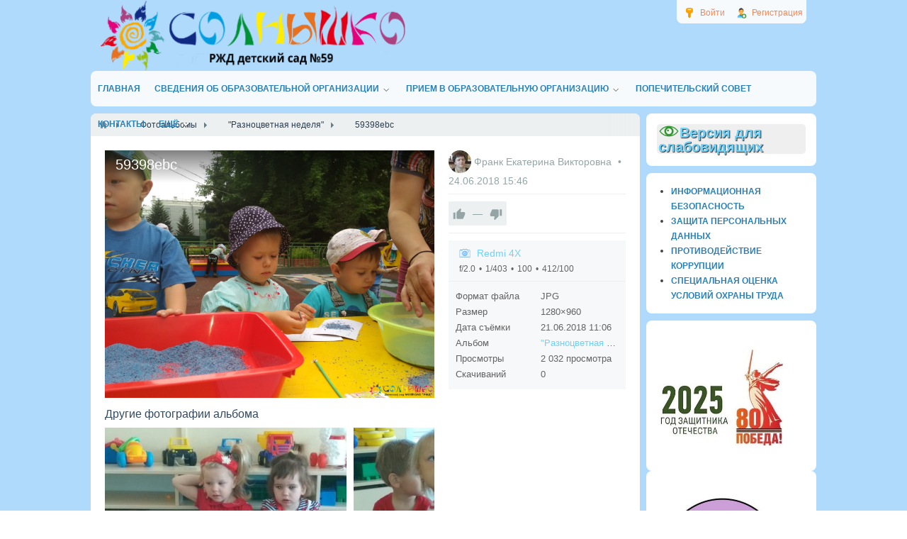

--- FILE ---
content_type: text/html; charset=utf-8
request_url: http://220ds.ru/photos/2416-59398ebc.html
body_size: 70528
content:
<!DOCTYPE html>
<html>
<head>
        <title>59398ebc &mdash; РЖД детский сад № 59</title>
    <meta http-equiv="Content-Type" content="text/html; charset=utf-8">
    <meta name="viewport" content="width=device-width, initial-scale=1.0">
                                                    <meta name="keywords" content="Детский, сад, №59, ОАО, РЖД, официальный, солнышко">
		<meta name="description" content="59398ebc &mdash; &quot;Разноцветная неделя&quot;">
		<link rel="search" type="application/opensearchdescription+xml" href="http://220ds.ru/search/opensearch" title="Поиск на РЖД детский сад № 59" />
		<link rel="stylesheet" type="text/css" href="/templates/220ds/css/theme-text.css?1525947831">
		<link rel="stylesheet" type="text/css" href="/templates/default/css/theme-layout.css?1525947831">
		<link rel="stylesheet" type="text/css" href="/templates/default/css/theme-gui.css?1525947831">
		<link rel="stylesheet" type="text/css" href="/templates/220ds/css/theme-widgets.css?1525947831">
		<link rel="stylesheet" type="text/css" href="/templates/default/css/theme-content.css?1525947831">
		<link rel="stylesheet" type="text/css" href="/templates/default/css/theme-modal.css?1525947831">
		<link rel="stylesheet" type="text/css" href="/templates/default/css/jquery-owl.carousel.css?1525947831">
		<link rel="stylesheet" type="text/css" href="/templates/default/controllers/photos/styles.css?1525947831">
		<link rel="stylesheet" type="text/css" href="/templates/default/css/directionup.css?1525947831">
		<script src="/templates/220ds/js/jquery.js?1525947831" ></script>
		<script src="/templates/220ds/js/jquery-modal.js?1525947831" ></script>
		<script src="/templates/default/js/core.js?1525947831" ></script>
		<script src="/templates/220ds/js/modal.js?1525947831" ></script>
		<script src="/templates/default/js/jquery-scroll.js?1525947831" ></script>
		<script src="/templates/default/js/comments.js?1525947831" ></script>
		<script src="/templates/default/js/rating.js?1525947831" ></script>
		<script src="/templates/default/js/photos.js?1525947831" ></script>
		<script src="/templates/default/js/jquery-owl.carousel.js?1525947831" ></script>
		<script src="/templates/default/js/screenfull.js?1525947831" ></script>
		    <meta name="csrf-token" content="9c7f9c4e46476dc3219eb7c441dc17ce9c29611f5b660b1c4597397be10bdecd" />
    <style>#layout header #logo a, #layout header #logo > span {
    background-image: url("/upload/004/u450/3/3/16623eb7.png") !important;
}
#body section {
    float: left !important;
}
#body aside {
    float: right !important;
}
#body aside .menu li ul {
    left: auto !important;
    }
@media screen and (max-width: 980px) {
    #layout { width: 98% !important; min-width: 0 !important; }
}
</style>
	    <link rel="stylesheet" type="text/css" href="/templates/220ds/css/styles.css?ver=106">
	<link rel="stylesheet" type="text/css" href="/templates/220ds/css/my.css">
		
	<link rel="stylesheet" type="text/css" href="/templates/220ds/css/bvi.min.css">
	
	<script src="/templates/220ds/js/js.cookie.js"></script>
	<script src="/templates/220ds/js/bvi-init.js"></script>
	<script src="/templates/220ds/js/bvi.min.js"></script>

</head>
<body id="desktop_device_type">
    <div id="layout">

        
        <header>
            <div id="logo">
                                    <a href="/"></a>
                            </div>
            <div class="widget_ajax_wrap" id="widget_pos_header"><ul class="menu menu-header">

    
    
        
        
        
        <li class="ajax-modal key">
                            <a title="Войти" class="item" href="/auth/login" >
                    <span class="wrap">
                        Войти                                            </span>
                </a>
            
            
        
    
        
                    </li>
        
        
        <li class="user_add">
                            <a title="Регистрация" class="item" href="/auth/register" >
                    <span class="wrap">
                        Регистрация                                            </span>
                </a>
            
            
        
    
            </li></ul>
    </div>
        </header>

                    <nav>
                <div class="widget_ajax_wrap" id="widget_pos_top"><ul class="menu menu-main">

    
    
        
        
        
        <li >
                            <a title="Главная" class="item" href="/" target="_self" >
                    <span class="wrap">
                        Главная                                            </span>
                </a>
            
            
        
    
        
                    </li>
        
        
        <li class="folder">
                            <a title="Сведения об образовательной организации" class="item" href="/pages/144-osnovnye-svedenija.html" target="_self" >
                    <span class="wrap">
                        Сведения об образовательной организации                                            </span>
                </a>
            
            <ul>
        
    
        
        
        
        <li >
                            <a title="Основные сведения" class="item" href="https://220ds.ru/osnovnye-svedenija.html" target="_self" >
                    <span class="wrap">
                        Основные сведения                                            </span>
                </a>
            
            
        
    
        
                    </li>
        
        
        <li >
                            <a title="Структура и органы управления образовательной организацией" class="item" href="/pages/102-struktura-i-organy-upravlenija.html" target="_self" >
                    <span class="wrap">
                        Структура и органы управления образовательной организацией                                            </span>
                </a>
            
            
        
    
        
                    </li>
        
        
        <li >
                            <a title="Документы" class="item" href="/pages/85-dokumenty.html" target="_self" >
                    <span class="wrap">
                        Документы                                            </span>
                </a>
            
            
        
    
        
                    </li>
        
        
        <li >
                            <a title="Образование" class="item" href="https://220ds.ru/obrazovanie5a96707b7d56d.html" target="_self" >
                    <span class="wrap">
                        Образование                                            </span>
                </a>
            
            
        
    
        
                    </li>
        
        
        <li >
                            <a title="Руководство" class="item" href="https://220ds.ru/114-administracija.html" target="_self" >
                    <span class="wrap">
                        Руководство                                            </span>
                </a>
            
            
        
    
        
                    </li>
        
        
        <li >
                            <a title="Педагогический состав" class="item" href="/pages/administracija-pedagogicheskii-sostav.html" target="_self" >
                    <span class="wrap">
                        Педагогический состав                                            </span>
                </a>
            
            
        
    
        
                    </li>
        
        
        <li >
                            <a title="Материально-техническое обеспечение..." class="item" href="/pages/materialno-tehnicheskoe-obespechenie-i-osnaschennost-obrazovatelnogo-processa.html" target="_self" >
                    <span class="wrap">
                        Материально-техническое обеспечение...                                            </span>
                </a>
            
            
        
    
        
                    </li>
        
        
        <li >
                            <a title="Платные образовательные услуги" class="item" href="/pages/69-platnye-dopolnitelnye-uslugi.html" target="_self" >
                    <span class="wrap">
                        Платные образовательные услуги                                            </span>
                </a>
            
            
        
    
        
                    </li>
        
        
        <li >
                            <a title="Финансово-хозяйственная деятельность" class="item" href="/pages/106-finansovo-hozjaistvennaja-dejatelnost.html" target="_self" >
                    <span class="wrap">
                        Финансово-хозяйственная деятельность                                            </span>
                </a>
            
            
        
    
        
                    </li>
        
        
        <li >
                            <a title="Вакантные места для приема (перевода) обучающихся" class="item" href="https://220ds.ru/vakantnye-mesta-dlja-priema-perevoda.html" target="_self" >
                    <span class="wrap">
                        Вакантные места для приема (перевода) обучающихся                                            </span>
                </a>
            
            
        
    
        
                    </li>
        
        
        <li >
                            <a title="Стипендии и меры поддержки обучающихся" class="item" href="/pages/stipendii-i-inye-vidy-materialnoi-podderzhki.html" target="_self" >
                    <span class="wrap">
                        Стипендии и меры поддержки обучающихся                                            </span>
                </a>
            
            
        
    
        
                    </li>
        
        
        <li >
                            <a title="Международное сотрудничество" class="item" href="/mezhdunarodnoe-sotrudnichestvo.html" target="_self" >
                    <span class="wrap">
                        Международное сотрудничество                                            </span>
                </a>
            
            
        
    
        
                    </li>
        
        
        <li >
                            <a title="Организация питания в образовательной организации" class="item" href="https://220ds.ru/organizacija-pitanija-v-obrazovatelnoi-organizacii.html" target="_self" >
                    <span class="wrap">
                        Организация питания в образовательной организации                                            </span>
                </a>
            
            
        
    
        
                    </li>
        
        
        <li >
                            <a title="Образовательные стандарты и требования" class="item" href="https://220ds.ru/obrazovatelnye-standarty.html" target="_self" >
                    <span class="wrap">
                        Образовательные стандарты и требования                                            </span>
                </a>
            
            
        
    
                    </li></ul>
        
                    </li>
        
        
        <li class="folder">
                            <a title="Прием в образовательную организацию" class="item" href="/#" target="_self" >
                    <span class="wrap">
                        Прием в образовательную организацию                                            </span>
                </a>
            
            <ul>
        
    
        
        
        
        <li >
                            <a title="Перечень документов для зачисления" class="item" href="/pages/116-dopolnitelnaja-informacija.html" target="_self" >
                    <span class="wrap">
                        Перечень документов для зачисления                                            </span>
                </a>
            
            
        
    
        
                    </li>
        
        
        <li >
                            <a title="Группы и блоги" class="item" href="/groups" target="_self" >
                    <span class="wrap">
                        Группы и блоги                                            </span>
                </a>
            
            
        
    
        
                    </li>
        
        
        <li >
                            <a title="Адаптация ребенка" class="item" href="/pages/58-adaptacija-rebenka.html" target="_self" >
                    <span class="wrap">
                        Адаптация ребенка                                            </span>
                </a>
            
            
        
    
        
                    </li>
        
        
        <li >
                            <a title="Правила внутреннего распорядка для родителей воспитанников" class="item" href="/pravila-vnutrennego-rasporjadka-vospitannikov.html" target="_self" >
                    <span class="wrap">
                        Правила внутреннего распорядка для родителей воспитанников                                            </span>
                </a>
            
            
        
    
        
                    </li>
        
        
        <li >
                            <a title="Режим дня" class="item" href="/pages/37-rezhim-dnja.html" target="_self" >
                    <span class="wrap">
                        Режим дня                                            </span>
                </a>
            
            
        
    
        
                    </li>
        
        
        <li >
                            <a title="Плата за содержание" class="item" href="/pages/57-plata-za-soderzhanie.html" target="_self" >
                    <span class="wrap">
                        Плата за содержание                                            </span>
                </a>
            
            
        
    
        
                    </li>
        
        
        <li >
                            <a title="Система безопастности учреждения" class="item" href="/pages/41-sistema-bezopasnosti-uchrezhdenija.html" target="_self" >
                    <span class="wrap">
                        Система безопастности учреждения                                            </span>
                </a>
            
            
        
    
        
                    </li>
        
        
        <li >
                            <a title="РОДИТЕЛЬСКАЯ СРЕДА-&laquo;Клуб компетентных родителей&raquo;" class="item" href="/pages/roditelsreda.html" target="_self" >
                    <span class="wrap">
                        РОДИТЕЛЬСКАЯ СРЕДА-&laquo;Клуб компетентных родителей&raquo;                                            </span>
                </a>
            
            
        
    
        
                    </li>
        
        
        <li >
                            <a title="Онлайн - трансляции (Свердлова)" class="item" href="/transljacija.html" target="_self" >
                    <span class="wrap">
                        Онлайн - трансляции (Свердлова)                                            </span>
                </a>
            
            
        
    
        
                    </li>
        
        
        <li >
                            <a title="Онлайн-трансляции (Пржевальского)" class="item" href="/onlain-transljacii-przhevalskogo.html" target="_self" >
                    <span class="wrap">
                        Онлайн-трансляции (Пржевальского)                                            </span>
                </a>
            
            
        
    
        
                    </li>
        
        
        <li >
                            <a title="Онлайн-трансляция бассейн (Пржевальского)" class="item" href="javascript:void(0)" target="_self" >
                    <span class="wrap">
                        Онлайн-трансляция бассейн (Пржевальского)                                            </span>
                </a>
            
            
        
    
                    </li></ul>
        
                    </li>
        
        
        <li >
                            <a title="Попечительский совет" class="item" href="/pages/19-popechitelskii-sovet.html" target="_self" >
                    <span class="wrap">
                        Попечительский совет                                            </span>
                </a>
            
            
        
    
        
                    </li>
        
        
        <li >
                            <a title="Контакты" class="item" href="https://220ds.ru/pages/26-kontakty.html" target="_self" >
                    <span class="wrap">
                        Контакты                                            </span>
                </a>
            
            
        
    
        
                    </li>
        
        
        <li class="folder more">
                            <a title="Ещё" class="item" href="javascript:void(0)" >
                    <span class="wrap">
                        Ещё                                            </span>
                </a>
            
            <ul>
        
    
        
        
        
        <li >
                            <a title="Профсоюз" class="item" href="/groups/50" target="_self" >
                    <span class="wrap">
                        Профсоюз                                            </span>
                </a>
            
            
        
    
        
                    </li>
        
        
        <li >
                            <a title="О НАС" class="item" href="/pages/o-nas.html" target="_self" >
                    <span class="wrap">
                        О НАС                                            </span>
                </a>
            
            
        
    
        
                    </li>
        
        
        <li >
                            <a title="Информационная безопасность" class="item" href="/informacionnaja-bezopasnost.html" target="_self" >
                    <span class="wrap">
                        Информационная безопасность                                            </span>
                </a>
            
            
        
    
        
                    </li>
        
        
        <li >
                            <a title="Противодействие коррупции" class="item" href="/pages/27-protivodeistvie-korrupcii.html" target="_self" >
                    <span class="wrap">
                        Противодействие коррупции                                            </span>
                </a>
            
            
        
    
        
                    </li>
        
        
        <li >
                            <a title="Защита персональных данных" class="item" href="/pages/zaschita-personalnyh-dannyh.html" target="_self" >
                    <span class="wrap">
                        Защита персональных данных                                            </span>
                </a>
            
            
        
    
        
                    </li>
        
        
        <li >
                            <a title="Новости" class="item" href="/news" target="_self" >
                    <span class="wrap">
                        Новости                                            </span>
                </a>
            
            
        
    
        
                    </li>
        
        
        <li >
                            <a title="Дорожная безопасность" class="item" href="/dorozhnaja-bezopasnost.html" target="_self" >
                    <span class="wrap">
                        Дорожная безопасность                                            </span>
                </a>
            
            
        
    
        
                    </li>
        
        
        <li >
                            <a title="Методический кабинет" class="item" href="/pages/127-metodicheskii-kabinet.html" target="_parent" >
                    <span class="wrap">
                        Методический кабинет                                            </span>
                </a>
            
            
        
    
        
                    </li>
        
        
        <li >
                            <a title="Важные ссылки" class="item" href="/pages/86-vazhnye-ssylki.html" target="_self" >
                    <span class="wrap">
                        Важные ссылки                                            </span>
                </a>
            
            
        
    
        
                    </li>
        
        
        <li >
                            <a title="Мероприятия" class="item" href="/meroprijatija.html" target="_self" >
                    <span class="wrap">
                        Мероприятия                                            </span>
                </a>
            
            
        
    
            </li></ul>
            </li></ul>
    </div>
            </nav>
        
        <div id="body">

            
            
            <section style="width:775px">

                <div class="widget_ajax_wrap" id="widget_pos_left-top"></div>

                                    <article>
                                                    <div id="breadcrumbs">
                                <ul itemscope itemtype="https://schema.org/BreadcrumbList">

    <li class="home" itemprop="itemListElement" itemscope itemtype="https://schema.org/ListItem">
        <a href="/" title="Главная" itemprop="item">
            <meta itemprop="name" content="Главная" />
            <meta itemprop="position" content="1" />
        </a>
    </li>

    
        <li class="sep"></li>

        
            
            <li itemprop="itemListElement" itemscope itemtype="https://schema.org/ListItem">
                                    <a href="/albums" itemprop="item">
                        <span itemprop="name">
                            Фотоальбомы                        </span>
                    </a>
                                <meta itemprop="position" content="2" />
            </li>

                            <li class="sep"></li>
            
            
        
            
            <li itemprop="itemListElement" itemscope itemtype="https://schema.org/ListItem">
                                    <a href="/albums/143-raznocvetnaja-nedelja.html" itemprop="item">
                        <span itemprop="name">
                            &quot;Разноцветная неделя&quot;                        </span>
                    </a>
                                <meta itemprop="position" content="3" />
            </li>

                            <li class="sep"></li>
            
            
        
            
            <li itemprop="itemListElement" itemscope itemtype="https://schema.org/ListItem">
                                    <span itemprop="name">
                        59398ebc                    </span>
                                <meta itemprop="position" content="4" />
            </li>

            
            
        
    </ul>                            </div>
                                                <div id="controller_wrap">
                                                        
<div id="album-photo-item" class="content_item" data-item-delete-url="" data-id="2416" itemscope itemtype="http://schema.org/ImageObject">
    <div class="left">
        <div class="inside">
            <div class="inside_wrap orientation_landscape" id="fullscreen_cont">
                <div id="photo_container" >
                    <h1 itemprop="name">
    59398ebc    </h1>
<img data-page-url="/photos/2416-59398ebc.html" src="http://220ds.ru/upload/004/u441/d/f/9027358a.jpg" alt="59398ebc" itemprop="contentUrl" />
<div id="fullscreen_photo" class="disabled-act"><div></div></div>
    <a href="/photos/2417-fbd572ab.html" class="photo_navigation prev_item" title="fbd572ab"></a>
    <a href="/photos/2415-applikacija-sinim-peskom.html" class="photo_navigation next_item" title="Аппликация  синим песком."></a>
    <div class="fullscreen_click"></div>
<script>
    </script>                </div>
            </div>
                        <div id="related_photos_wrap">
                <h3>Другие фотографии альбома</h3>
                <div class="album-photos-wrap owl-carousel" id="related_photos" data-delete-url="/photos/delete">
                            
        
        <div class="photo photo-2355  " data-w="341" data-h="256" itemscope itemtype="http://schema.org/ImageObject">
            <h3>
                <a class="photo_page_link" href="/photos/2355-pervyi-den-krasnyi-cvet.html" title="Первый день &quot;Красный цвет&quot;" itemprop="name">
                    Первый день &quot;Красный цвет&quot;                </a>
            </h3>
            <a class="photo_page_link" href="/photos/2355-pervyi-den-krasnyi-cvet.html" title="Первый день &quot;Красный цвет&quot;">
                <img src="http://220ds.ru/upload/004/u441/8/d/c5ca237e.jpg" title="Первый день &quot;Красный цвет&quot;" alt="Первый день &quot;Красный цвет&quot;" itemprop="thumbnail" />
            </a>
            <div class="info">
                <div class="photo-counts">
                    <span class="hits-count" title="Просмотры">
                        2621                    </span>
                    <span title="Рейтинг" class="rating zero text-muted">
                        0                    </span>
                    <span class="comments" title="Комментарии">
                        0                    </span>
                </div>
                                    <a title="Автор" href="/users/441">
                        Франк Екатерина Викторовна                    </a>
                            </div>
                        <meta itemprop="height" content="256 px">
            <meta itemprop="width" content="341 px">
        </div>

    
        
        <div class="photo photo-2356  " data-w="341" data-h="256" itemscope itemtype="http://schema.org/ImageObject">
            <h3>
                <a class="photo_page_link" href="/photos/2356-7328bc1b.html" title="7328bc1b" itemprop="name">
                    7328bc1b                </a>
            </h3>
            <a class="photo_page_link" href="/photos/2356-7328bc1b.html" title="7328bc1b">
                <img src="http://220ds.ru/upload/004/u441/b/3/73a50a48.jpg" title="7328bc1b" alt="7328bc1b" itemprop="thumbnail" />
            </a>
            <div class="info">
                <div class="photo-counts">
                    <span class="hits-count" title="Просмотры">
                        2456                    </span>
                    <span title="Рейтинг" class="rating zero text-muted">
                        0                    </span>
                    <span class="comments" title="Комментарии">
                        0                    </span>
                </div>
                                    <a title="Автор" href="/users/441">
                        Франк Екатерина Викторовна                    </a>
                            </div>
                        <meta itemprop="height" content="256 px">
            <meta itemprop="width" content="341 px">
        </div>

    
        
        <div class="photo photo-2357  " data-w="341" data-h="256" itemscope itemtype="http://schema.org/ImageObject">
            <h3>
                <a class="photo_page_link" href="/photos/2357-9e687a6c.html" title="9e687a6c" itemprop="name">
                    9e687a6c                </a>
            </h3>
            <a class="photo_page_link" href="/photos/2357-9e687a6c.html" title="9e687a6c">
                <img src="http://220ds.ru/upload/004/u441/e/a/d9ac4496.jpg" title="9e687a6c" alt="9e687a6c" itemprop="thumbnail" />
            </a>
            <div class="info">
                <div class="photo-counts">
                    <span class="hits-count" title="Просмотры">
                        2352                    </span>
                    <span title="Рейтинг" class="rating zero text-muted">
                        0                    </span>
                    <span class="comments" title="Комментарии">
                        0                    </span>
                </div>
                                    <a title="Автор" href="/users/441">
                        Франк Екатерина Викторовна                    </a>
                            </div>
                        <meta itemprop="height" content="256 px">
            <meta itemprop="width" content="341 px">
        </div>

    
        
        <div class="photo photo-2358  " data-w="341" data-h="256" itemscope itemtype="http://schema.org/ImageObject">
            <h3>
                <a class="photo_page_link" href="/photos/2358-risovanie-krasnye-mjachiki.html" title="Рисование  &quot; Красные мячики&quot;" itemprop="name">
                    Рисование  &quot; Красные мячики&quot;                </a>
            </h3>
            <a class="photo_page_link" href="/photos/2358-risovanie-krasnye-mjachiki.html" title="Рисование  &quot; Красные мячики&quot;">
                <img src="http://220ds.ru/upload/004/u441/c/9/d7b69e16.jpg" title="Рисование  &quot; Красные мячики&quot;" alt="Рисование  &quot; Красные мячики&quot;" itemprop="thumbnail" />
            </a>
            <div class="info">
                <div class="photo-counts">
                    <span class="hits-count" title="Просмотры">
                        2674                    </span>
                    <span title="Рейтинг" class="rating zero text-muted">
                        0                    </span>
                    <span class="comments" title="Комментарии">
                        0                    </span>
                </div>
                                    <a title="Автор" href="/users/441">
                        Франк Екатерина Викторовна                    </a>
                            </div>
                        <meta itemprop="height" content="256 px">
            <meta itemprop="width" content="341 px">
        </div>

    
        
        <div class="photo photo-2363  " data-w="341" data-h="256" itemscope itemtype="http://schema.org/ImageObject">
            <h3>
                <a class="photo_page_link" href="/photos/2363-006dcb6b.html" title="006dcb6b" itemprop="name">
                    006dcb6b                </a>
            </h3>
            <a class="photo_page_link" href="/photos/2363-006dcb6b.html" title="006dcb6b">
                <img src="http://220ds.ru/upload/004/u441/b/1/1751c28a.jpg" title="006dcb6b" alt="006dcb6b" itemprop="thumbnail" />
            </a>
            <div class="info">
                <div class="photo-counts">
                    <span class="hits-count" title="Просмотры">
                        2411                    </span>
                    <span title="Рейтинг" class="rating zero text-muted">
                        0                    </span>
                    <span class="comments" title="Комментарии">
                        0                    </span>
                </div>
                                    <a title="Автор" href="/users/441">
                        Франк Екатерина Викторовна                    </a>
                            </div>
                        <meta itemprop="height" content="256 px">
            <meta itemprop="width" content="341 px">
        </div>

    
        
        <div class="photo photo-2374  " data-w="341" data-h="256" itemscope itemtype="http://schema.org/ImageObject">
            <h3>
                <a class="photo_page_link" href="/photos/2374-f54212a0.html" title="f54212a0" itemprop="name">
                    f54212a0                </a>
            </h3>
            <a class="photo_page_link" href="/photos/2374-f54212a0.html" title="f54212a0">
                <img src="http://220ds.ru/upload/004/u441/0/5/8bf3cd7c.jpg" title="f54212a0" alt="f54212a0" itemprop="thumbnail" />
            </a>
            <div class="info">
                <div class="photo-counts">
                    <span class="hits-count" title="Просмотры">
                        2398                    </span>
                    <span title="Рейтинг" class="rating zero text-muted">
                        0                    </span>
                    <span class="comments" title="Комментарии">
                        0                    </span>
                </div>
                                    <a title="Автор" href="/users/441">
                        Франк Екатерина Викторовна                    </a>
                            </div>
                        <meta itemprop="height" content="256 px">
            <meta itemprop="width" content="341 px">
        </div>

    
        
        <div class="photo photo-2369  " data-w="341" data-h="256" itemscope itemtype="http://schema.org/ImageObject">
            <h3>
                <a class="photo_page_link" href="/photos/2369-8774d0eb.html" title="8774d0eb" itemprop="name">
                    8774d0eb                </a>
            </h3>
            <a class="photo_page_link" href="/photos/2369-8774d0eb.html" title="8774d0eb">
                <img src="http://220ds.ru/upload/004/u441/c/8/421d7da9.jpg" title="8774d0eb" alt="8774d0eb" itemprop="thumbnail" />
            </a>
            <div class="info">
                <div class="photo-counts">
                    <span class="hits-count" title="Просмотры">
                        2396                    </span>
                    <span title="Рейтинг" class="rating zero text-muted">
                        0                    </span>
                    <span class="comments" title="Комментарии">
                        0                    </span>
                </div>
                                    <a title="Автор" href="/users/441">
                        Франк Екатерина Викторовна                    </a>
                            </div>
                        <meta itemprop="height" content="256 px">
            <meta itemprop="width" content="341 px">
        </div>

    
        
        <div class="photo photo-2362  " data-w="341" data-h="256" itemscope itemtype="http://schema.org/ImageObject">
            <h3>
                <a class="photo_page_link" href="/photos/2362-vtoroi-den-nachalsja-s-zarjadki-s-zheltymi-platochkami.html" title="Второй день начался с зарядки с желтыми платочками." itemprop="name">
                    Второй день начался с зарядки с желтыми платочками.                </a>
            </h3>
            <a class="photo_page_link" href="/photos/2362-vtoroi-den-nachalsja-s-zarjadki-s-zheltymi-platochkami.html" title="Второй день начался с зарядки с желтыми платочками.">
                <img src="http://220ds.ru/upload/004/u441/5/4/26f47ca8.jpg" title="Второй день начался с зарядки с желтыми платочками." alt="Второй день начался с зарядки с желтыми платочками." itemprop="thumbnail" />
            </a>
            <div class="info">
                <div class="photo-counts">
                    <span class="hits-count" title="Просмотры">
                        2455                    </span>
                    <span title="Рейтинг" class="rating zero text-muted">
                        0                    </span>
                    <span class="comments" title="Комментарии">
                        0                    </span>
                </div>
                                    <a title="Автор" href="/users/441">
                        Франк Екатерина Викторовна                    </a>
                            </div>
                        <meta itemprop="height" content="256 px">
            <meta itemprop="width" content="341 px">
        </div>

    
        
        <div class="photo photo-2364  " data-w="341" data-h="256" itemscope itemtype="http://schema.org/ImageObject">
            <h3>
                <a class="photo_page_link" href="/photos/2364-3b2d6a4c.html" title="3b2d6a4c" itemprop="name">
                    3b2d6a4c                </a>
            </h3>
            <a class="photo_page_link" href="/photos/2364-3b2d6a4c.html" title="3b2d6a4c">
                <img src="http://220ds.ru/upload/004/u441/6/4/adc040a1.jpg" title="3b2d6a4c" alt="3b2d6a4c" itemprop="thumbnail" />
            </a>
            <div class="info">
                <div class="photo-counts">
                    <span class="hits-count" title="Просмотры">
                        2451                    </span>
                    <span title="Рейтинг" class="rating zero text-muted">
                        0                    </span>
                    <span class="comments" title="Комментарии">
                        0                    </span>
                </div>
                                    <a title="Автор" href="/users/441">
                        Франк Екатерина Викторовна                    </a>
                            </div>
                        <meta itemprop="height" content="256 px">
            <meta itemprop="width" content="341 px">
        </div>

    
        
        <div class="photo photo-2365  " data-w="341" data-h="256" itemscope itemtype="http://schema.org/ImageObject">
            <h3>
                <a class="photo_page_link" href="/photos/2365-662f5ba4.html" title="662f5ba4" itemprop="name">
                    662f5ba4                </a>
            </h3>
            <a class="photo_page_link" href="/photos/2365-662f5ba4.html" title="662f5ba4">
                <img src="http://220ds.ru/upload/004/u441/5/c/3d5c590d.jpg" title="662f5ba4" alt="662f5ba4" itemprop="thumbnail" />
            </a>
            <div class="info">
                <div class="photo-counts">
                    <span class="hits-count" title="Просмотры">
                        2436                    </span>
                    <span title="Рейтинг" class="rating zero text-muted">
                        0                    </span>
                    <span class="comments" title="Комментарии">
                        0                    </span>
                </div>
                                    <a title="Автор" href="/users/441">
                        Франк Екатерина Викторовна                    </a>
                            </div>
                        <meta itemprop="height" content="256 px">
            <meta itemprop="width" content="341 px">
        </div>

    
        
        <div class="photo photo-2367  " data-w="341" data-h="256" itemscope itemtype="http://schema.org/ImageObject">
            <h3>
                <a class="photo_page_link" href="/photos/2367-23870410.html" title="23870410" itemprop="name">
                    23870410                </a>
            </h3>
            <a class="photo_page_link" href="/photos/2367-23870410.html" title="23870410">
                <img src="http://220ds.ru/upload/004/u441/a/4/d02fb457.jpg" title="23870410" alt="23870410" itemprop="thumbnail" />
            </a>
            <div class="info">
                <div class="photo-counts">
                    <span class="hits-count" title="Просмотры">
                        2304                    </span>
                    <span title="Рейтинг" class="rating zero text-muted">
                        0                    </span>
                    <span class="comments" title="Комментарии">
                        0                    </span>
                </div>
                                    <a title="Автор" href="/users/441">
                        Франк Екатерина Викторовна                    </a>
                            </div>
                        <meta itemprop="height" content="256 px">
            <meta itemprop="width" content="341 px">
        </div>

    
        
        <div class="photo photo-2368  " data-w="341" data-h="256" itemscope itemtype="http://schema.org/ImageObject">
            <h3>
                <a class="photo_page_link" href="/photos/2368-progulka.html" title="Прогулка" itemprop="name">
                    Прогулка                </a>
            </h3>
            <a class="photo_page_link" href="/photos/2368-progulka.html" title="Прогулка">
                <img src="http://220ds.ru/upload/004/u441/8/5/2d5609eb.jpg" title="Прогулка" alt="Прогулка" itemprop="thumbnail" />
            </a>
            <div class="info">
                <div class="photo-counts">
                    <span class="hits-count" title="Просмотры">
                        2415                    </span>
                    <span title="Рейтинг" class="rating zero text-muted">
                        0                    </span>
                    <span class="comments" title="Комментарии">
                        0                    </span>
                </div>
                                    <a title="Автор" href="/users/441">
                        Франк Екатерина Викторовна                    </a>
                            </div>
                        <meta itemprop="height" content="256 px">
            <meta itemprop="width" content="341 px">
        </div>

    
        
        <div class="photo photo-2370  " data-w="341" data-h="256" itemscope itemtype="http://schema.org/ImageObject">
            <h3>
                <a class="photo_page_link" href="/photos/2370-b335b96b.html" title="b335b96b" itemprop="name">
                    b335b96b                </a>
            </h3>
            <a class="photo_page_link" href="/photos/2370-b335b96b.html" title="b335b96b">
                <img src="http://220ds.ru/upload/004/u441/4/0/ba8eb31e.jpg" title="b335b96b" alt="b335b96b" itemprop="thumbnail" />
            </a>
            <div class="info">
                <div class="photo-counts">
                    <span class="hits-count" title="Просмотры">
                        2387                    </span>
                    <span title="Рейтинг" class="rating zero text-muted">
                        0                    </span>
                    <span class="comments" title="Комментарии">
                        0                    </span>
                </div>
                                    <a title="Автор" href="/users/441">
                        Франк Екатерина Викторовна                    </a>
                            </div>
                        <meta itemprop="height" content="256 px">
            <meta itemprop="width" content="341 px">
        </div>

    
        
        <div class="photo photo-2371  " data-w="341" data-h="256" itemscope itemtype="http://schema.org/ImageObject">
            <h3>
                <a class="photo_page_link" href="/photos/2371-5ca9e678.html" title="5ca9e678" itemprop="name">
                    5ca9e678                </a>
            </h3>
            <a class="photo_page_link" href="/photos/2371-5ca9e678.html" title="5ca9e678">
                <img src="http://220ds.ru/upload/004/u441/5/c/13451ffb.jpg" title="5ca9e678" alt="5ca9e678" itemprop="thumbnail" />
            </a>
            <div class="info">
                <div class="photo-counts">
                    <span class="hits-count" title="Просмотры">
                        2354                    </span>
                    <span title="Рейтинг" class="rating zero text-muted">
                        0                    </span>
                    <span class="comments" title="Комментарии">
                        0                    </span>
                </div>
                                    <a title="Автор" href="/users/441">
                        Франк Екатерина Викторовна                    </a>
                            </div>
                        <meta itemprop="height" content="256 px">
            <meta itemprop="width" content="341 px">
        </div>

    
        
        <div class="photo photo-2372  " data-w="341" data-h="256" itemscope itemtype="http://schema.org/ImageObject">
            <h3>
                <a class="photo_page_link" href="/photos/2372-bf168cea.html" title="bf168cea" itemprop="name">
                    bf168cea                </a>
            </h3>
            <a class="photo_page_link" href="/photos/2372-bf168cea.html" title="bf168cea">
                <img src="http://220ds.ru/upload/004/u441/4/0/50036ded.jpg" title="bf168cea" alt="bf168cea" itemprop="thumbnail" />
            </a>
            <div class="info">
                <div class="photo-counts">
                    <span class="hits-count" title="Просмотры">
                        2422                    </span>
                    <span title="Рейтинг" class="rating zero text-muted">
                        0                    </span>
                    <span class="comments" title="Комментарии">
                        0                    </span>
                </div>
                                    <a title="Автор" href="/users/441">
                        Франк Екатерина Викторовна                    </a>
                            </div>
                        <meta itemprop="height" content="256 px">
            <meta itemprop="width" content="341 px">
        </div>

    
        
        <div class="photo photo-2373  " data-w="341" data-h="256" itemscope itemtype="http://schema.org/ImageObject">
            <h3>
                <a class="photo_page_link" href="/photos/2373-610f4e82.html" title="610f4e82" itemprop="name">
                    610f4e82                </a>
            </h3>
            <a class="photo_page_link" href="/photos/2373-610f4e82.html" title="610f4e82">
                <img src="http://220ds.ru/upload/004/u441/b/7/73b8bda0.jpg" title="610f4e82" alt="610f4e82" itemprop="thumbnail" />
            </a>
            <div class="info">
                <div class="photo-counts">
                    <span class="hits-count" title="Просмотры">
                        2357                    </span>
                    <span title="Рейтинг" class="rating zero text-muted">
                        0                    </span>
                    <span class="comments" title="Комментарии">
                        0                    </span>
                </div>
                                    <a title="Автор" href="/users/441">
                        Франк Екатерина Викторовна                    </a>
                            </div>
                        <meta itemprop="height" content="256 px">
            <meta itemprop="width" content="341 px">
        </div>

    
        
        <div class="photo photo-2375  " data-w="341" data-h="256" itemscope itemtype="http://schema.org/ImageObject">
            <h3>
                <a class="photo_page_link" href="/photos/2375-20f5e980.html" title="20f5e980" itemprop="name">
                    20f5e980                </a>
            </h3>
            <a class="photo_page_link" href="/photos/2375-20f5e980.html" title="20f5e980">
                <img src="http://220ds.ru/upload/004/u441/f/6/8b6b39f1.jpg" title="20f5e980" alt="20f5e980" itemprop="thumbnail" />
            </a>
            <div class="info">
                <div class="photo-counts">
                    <span class="hits-count" title="Просмотры">
                        2325                    </span>
                    <span title="Рейтинг" class="rating zero text-muted">
                        0                    </span>
                    <span class="comments" title="Комментарии">
                        0                    </span>
                </div>
                                    <a title="Автор" href="/users/441">
                        Франк Екатерина Викторовна                    </a>
                            </div>
                        <meta itemprop="height" content="256 px">
            <meta itemprop="width" content="341 px">
        </div>

    
        
        <div class="photo photo-2376  " data-w="341" data-h="256" itemscope itemtype="http://schema.org/ImageObject">
            <h3>
                <a class="photo_page_link" href="/photos/2376-applikacija-ugoschenie-dlja-zaiki.html" title="Аппликация &quot; Угощение для зайки&quot;" itemprop="name">
                    Аппликация &quot; Угощение для зайки&quot;                </a>
            </h3>
            <a class="photo_page_link" href="/photos/2376-applikacija-ugoschenie-dlja-zaiki.html" title="Аппликация &quot; Угощение для зайки&quot;">
                <img src="http://220ds.ru/upload/004/u441/2/c/08db25b8.jpg" title="Аппликация &quot; Угощение для зайки&quot;" alt="Аппликация &quot; Угощение для зайки&quot;" itemprop="thumbnail" />
            </a>
            <div class="info">
                <div class="photo-counts">
                    <span class="hits-count" title="Просмотры">
                        2553                    </span>
                    <span title="Рейтинг" class="rating zero text-muted">
                        0                    </span>
                    <span class="comments" title="Комментарии">
                        0                    </span>
                </div>
                                    <a title="Автор" href="/users/441">
                        Франк Екатерина Викторовна                    </a>
                            </div>
                        <meta itemprop="height" content="256 px">
            <meta itemprop="width" content="341 px">
        </div>

    
        
        <div class="photo photo-2377  " data-w="341" data-h="256" itemscope itemtype="http://schema.org/ImageObject">
            <h3>
                <a class="photo_page_link" href="/photos/2377-8857fa98.html" title="8857fa98" itemprop="name">
                    8857fa98                </a>
            </h3>
            <a class="photo_page_link" href="/photos/2377-8857fa98.html" title="8857fa98">
                <img src="http://220ds.ru/upload/004/u441/7/3/1c539e7c.jpg" title="8857fa98" alt="8857fa98" itemprop="thumbnail" />
            </a>
            <div class="info">
                <div class="photo-counts">
                    <span class="hits-count" title="Просмотры">
                        2397                    </span>
                    <span title="Рейтинг" class="rating zero text-muted">
                        0                    </span>
                    <span class="comments" title="Комментарии">
                        0                    </span>
                </div>
                                    <a title="Автор" href="/users/441">
                        Франк Екатерина Викторовна                    </a>
                            </div>
                        <meta itemprop="height" content="256 px">
            <meta itemprop="width" content="341 px">
        </div>

    
        
        <div class="photo photo-2378  " data-w="341" data-h="256" itemscope itemtype="http://schema.org/ImageObject">
            <h3>
                <a class="photo_page_link" href="/photos/2378-6e7fa73a.html" title="6e7fa73a" itemprop="name">
                    6e7fa73a                </a>
            </h3>
            <a class="photo_page_link" href="/photos/2378-6e7fa73a.html" title="6e7fa73a">
                <img src="http://220ds.ru/upload/004/u441/4/c/e5bf02b3.jpg" title="6e7fa73a" alt="6e7fa73a" itemprop="thumbnail" />
            </a>
            <div class="info">
                <div class="photo-counts">
                    <span class="hits-count" title="Просмотры">
                        2325                    </span>
                    <span title="Рейтинг" class="rating zero text-muted">
                        0                    </span>
                    <span class="comments" title="Комментарии">
                        0                    </span>
                </div>
                                    <a title="Автор" href="/users/441">
                        Франк Екатерина Викторовна                    </a>
                            </div>
                        <meta itemprop="height" content="256 px">
            <meta itemprop="width" content="341 px">
        </div>

                        </div>
            </div>
                    </div>
    </div>
    <div class="right">
        <div class="photo_author">
            <span class="album_user" title="Автор">
                <a href="/users/441">
                    <img class="img-fluid" src="/upload/004/u441/ed/41/aadd1a1f.jpg" alt="Франк Екатерина Викторовна" title="Франк Екатерина Викторовна" />                </a>
            </span>
            <a href="/users/441" title="Автор">
                Франк Екатерина Викторовна            </a>
            <span class="album_date" title="Дата публикации">
                <time datetime="2018-06-24T15:46:05+08:00">24.06.2018</time> <span class="time">15:46</span>            </span>
        </div>

        <div class="like_buttons info_bar">
                    <div class="bar_item bi_rating">
                
<div class="rating_widget photos_albums_rating" id="rating-albums-2416"
            data-target-controller="photos"
        data-target-subject="albums"
        data-target-id="2416"
                    data-info-url="/rating/info"
            >
        <div class="arrow up">
                    <span class="disabled" title="Вы не можете голосовать">
                <svg viewBox="0 0 24 24" class="style-svg"><g class="style-svg"><path d="M1 21h4V9H1v12zm22-11c0-1.1-.9-2-2-2h-6.31l.95-4.57.03-.32c0-.41-.17-.79-.44-1.06L14.17 1 7.59 7.59C7.22 7.95 7 8.45 7 9v10c0 1.1.9 2 2 2h9c.83 0 1.54-.5 1.84-1.22l3.02-7.05c.09-.23.14-.47.14-.73v-1.91l-.01-.01L23 10z" class="style-svg"></path></g></svg>
            </span>
            </div>

    <div class="score" title="Рейтинг">
                    <span>&mdash;</span>
            </div>

    <div class="arrow down">
                    <span class="disabled" title="Вы не можете голосовать">
                <svg viewBox="0 0 24 24" class="style-svg"><g class="style-svg"><path d="M15 3H6c-.83 0-1.54.5-1.84 1.22l-3.02 7.05c-.09.23-.14.47-.14.73v1.91l.01.01L1 14c0 1.1.9 2 2 2h6.31l-.95 4.57-.03.32c0 .41.17.79.44 1.06L9.83 23l6.59-6.59c.36-.36.58-.86.58-1.41V5c0-1.1-.9-2-2-2zm4 0v12h4V3h-4z" class="style-svg"></path></g></svg>
            </span>
            </div>

</div>

    <script>
        icms.rating.setOptions({
            url: '/rating/vote'
        });
    </script>
            </div>
                        </div>

        
        
                    <div class="exif_wrap">
                                    <a href="/photos/camera-Redmi+4X">
                        Redmi 4X                    </a>
                                                    <div class="exif_info">
                                                    <span title="Относительное отверстие объектива">f/2.0</span>
                                                    <span title="Выдержка">1/403</span>
                                                    <span title="Светочувствительность">100</span>
                                                    <span title="Фокусное расстояние">412/100</span>
                                            </div>
                            </div>
        
        <dl class="photo_details">
                            <dt>Формат файла</dt>
                <dd>
                                            JPG                                    </dd>
                            <dt>Размер</dt>
                <dd>
                                            1280×960                                    </dd>
                            <dt>Дата съёмки</dt>
                <dd>
                                            <time datetime="2018-06-21T11:06:07+08:00">21.06.2018</time> <span class="time">11:06</span>                                    </dd>
                            <dt>Альбом</dt>
                <dd>
                                            <a href="/albums/143-raznocvetnaja-nedelja.html" title="&quot;Разноцветная неделя&quot;">
                            "Разноцветная неделя"                        </a>
                                    </dd>
                            <dt>Просмотры</dt>
                <dd>
                                            2 032 просмотра                                    </dd>
                            <dt>Скачиваний</dt>
                <dd>
                                            0                                    </dd>
                    </dl>

    </div>
    <meta itemprop="height" content="960 px">
    <meta itemprop="width" content="1280 px">
</div>


    <div id="comments_widget" class="tabs-menu">

    <span id="comments"></span>

    <ul class="tabbed photos_photo_comments_tab">
                    <li><a href="#tab-icms">Комментарии</a></li>
            </ul>

            <div id="tab-icms" class="tab photos_photo_comments" >
                <div class="content_list_rss_icon">
        <a href="/rss/feed/comments?tc=photos&ts=photo&ti=2416">RSS</a>
    </div>
<div id="comments_list">

    
        <div class="no_comments">
            Нет комментариев. Ваш будет первым!        </div>

                    <div class="login_to_comment">
                <a href="/auth/login">Войдите</a> или <a href="/auth/register">зарегистрируйтесь</a> чтобы добавлять комментарии            </div>
        
    
    
</div>
<div id="comments_urls" style="display: none"
        data-get-url="/comments/get"
        data-approve-url="/comments/approve"
        data-delete-url="/comments/delete"
        data-refresh-url="/comments/refresh"
        data-track-url="/comments/track"
        data-rate-url="/comments/rate"
></div>


        </div>
            
</div>

<script>
    icms.photos.init = true;
    icms.photos.mode = 'photo';
    $(function(){
        icms.photos.initCarousel('#related_photos', function (){
            left_height = $('#album-photo-item .inside_wrap').height();
            side_height = $('#album-photo-item .right').height();
            if(side_height <= left_height){
                $('#album-photo-item').append($('#related_photos_wrap'));
            }
        });
    });
</script>                        </div>
                    </article>
                
                <div class="widget_ajax_wrap" id="widget_pos_left-bottom"></div>

            </section>

                            <aside>
                    <div class="widget_ajax_wrap" id="widget_pos_right-top"><div class="widget">

    
    <div class="body">
        <div class="widget_html_block"><div class="hdiv">
<span><a href="#" class="bvi-open"><b><img alt="" src="/templates/220ds/images/glazv.png" />Версия для слабовидящих</b></a></span>
</div></div>

    </div>

</div>
<div class="widget">

    
    <div class="body">
        <div class="widget_html_block"><ul>
<li><a href="informacionnaja-bezopasnost.html"><span style="color: #2980b9; text-transform: uppercase;font-weight: bold;    font-size: 12px;">Информационная безопасность</span></a></li>
<li><a href="zaschita-personalnyh-dannyh.html"><span style="color: #2980b9; text-transform: uppercase;font-weight: bold;    font-size: 12px;">Защита персональных данных</span></a></li>
<li><a href="27-protivodeistvie-korrupcii.html"><span style="color: #2980b9; text-transform: uppercase;font-weight: bold;    font-size: 12px;">Противодействие коррупции</span></a></li>
<li><a href="specialnaja-ocenka-uslovii-ohrany-truda.html"><span style="color: #2980b9; text-transform: uppercase;font-weight: bold;    font-size: 12px;">Специальная оценка условий охраны труда</span></a></li>
</ul></div>

    </div>

</div>
<div class="widget">

    
    <div class="body">
        <div class="widget_text_block"><p><a href="https://drive.google.com/file/d/1IMJWvq1hzCuZlIQVyJmp7Q1sZdfE9Nx7/view?usp=sharing"><img src="/upload/004/u450/e/a/eae1dbaf.jpg" alt="" width="178" height="149" /></a></p></div>

    </div>

</div>
</div>
                    <div class="widget_ajax_wrap" id="widget_pos_right-center"><div class="widget">

    
    <div class="body">
        <div class="widget_text_block"><p><a href="https://drive.google.com/file/d/1z2CUAqNkiVND2nqLZWEEpJ03-2yJa2Y5/view?usp=sharing"><img src="/upload/004/u450/1/8/bf40609f.jpg" alt="" width="191" height="181" /></a></p></div>

    </div>

</div>
<div class="widget">

    
    <div class="body">
        <div class="widget_text_block"><p><a href="https://drive.google.com/file/d/1LLJpLRVj74sLai40g2VoTh04Y2sWQT3t/view?usp=sharing"><img src="/upload/004/u450/c/0/73111864.jpg" alt="" width="192" height="192" /></a></p></div>

    </div>

</div>
<div class="widget">

    
    <div class="body">
        <div class="widget_text_block"><p><a href="/babyskills-2022.html"><img src="/upload/004/u450/6/9/69647dde.jpg" alt="" width="182" height="182" /></a></p></div>

    </div>

</div>
<div class="widget">

    
    <div class="body">
        <div class="widget_text_block"><p><a href="https://220ds.ru/zozhiki.html"><img src="/upload/004/u450/c/c/a3ddd051.png" alt="" width="167" height="125" /></a></p></div>

    </div>

</div>
<div class="widget">

    
    <div class="body">
        <div class="widget_text_block"><p><a href="https://bus.gov.ru/qrcode/rate/596605"><img src="/upload/004/u450/9/f/9f6cd229.png" alt="" width="223" height="216" /></a></p></div>

    </div>

</div>
<div class="widget">

    
    <div class="body">
        <div class="widget_text_block"><p><img style="float: none; margin: 0px; width: 200px; height: 53px;" src="/upload/000/u2/40/d1/22cb004a2f3ad05bc6c9f9eef9eb.jpg" alt="" border="0" /></p>
<div><a style="font-weight: bold; font-family: Tahoma, Geneva, sans-serif; font-size: 12pt;" href="https://docs.google.com/forms/d/e/1FAIpQLSct2I470BmaG7REFTx2LSdXeBYmJmFlnjg81Eq9AcwE0F0x3g/viewform" target="_blank" rel="noopener">Анкета удовлетворенности родителей качеством деятельности ДОУ</a></div>
<p>&nbsp;</p></div>

    </div>

</div>
</div>
                    <div class="widget_ajax_wrap" id="widget_pos_right-bottom"><style>
	.directionup{
		margin-top: 40px;
					margin-right: 20px;
			}
</style>

<script type="text/javascript">
	$(document).ready(function(){
		$.autoScroll({
			scrollDuration: '500',
			showDuration: '500',
			hideDuration: '500',
			scrollPixeles: '500'
		});
	});
	
	(function(jq){
		jq.autoScroll = function(ops) {
			ops = ops || {};
			ops.styleClass = ops.styleClass || 'directionup';
			var t = jq('<div class="'+ops.styleClass+'"></div>'),
			d = jq(ops.target || document);
			jq(ops.container || 'body').append(t);
			t.css({opacity: 0, position: 'absolute', top: 0, right: 0 }).click(function(){
				jq('html,body').animate({scrollTop: 0}, ops.scrollDuration || 1000);
			});
			d.scroll(function(){
				var sv = d.scrollTop();
				var scrollpx = ops.scrollPixeles || 100;
				if (sv < scrollpx) {
					t.clearQueue().fadeOut(ops.hideDuration || 500);
					return;
				}
				t.css('display', '').clearQueue().animate({ top: sv, opacity: 0.8}, ops.showDuration || 500);
			});
		};
	})($);
	
</script></div>
                </aside>
            
        </div>

        
        <footer>
            <ul>
                <li id="copyright">
                    <a href="/">
                        Детский сад №220 ОАО РЖД</a>
                    &copy;
                    2026                </li>
                <li id="info">
                                    </li>
                <li id="nav">
                    <div class="widget_ajax_wrap" id="widget_pos_footer"><ul class="menu menu-footer">

    
    
        
        
        
        <li >
                            <a title="О нас" class="item" href="/pages/5-o-nas.html" target="_self" >
                    <span class="wrap">
                        О нас                                            </span>
                </a>
            
            
        
    
        
                    </li>
        
        
        <li >
                            <a title="Правила сайта" class="item" href="/pages/rules.html" >
                    <span class="wrap">
                        Правила сайта                                            </span>
                </a>
            
            
        
    
        
                    </li>
        
        
        <li >
                            <a title="Контакты" class="item" href="/pages/26-kontakty.html" target="_self" >
                    <span class="wrap">
                        Контакты                                            </span>
                </a>
            
            
        
    
            </li></ul>
    </div>
                </li>
            </ul>
        </footer>

    </div>
    	    <script>
        var LANG_SEND = 'Отправить';var LANG_SAVE = 'Сохранить';var LANG_COMMENT_DELETED = 'Комментарий удален';var LANG_COMMENT_DELETE_CONFIRM = 'Удалить комментарий пользователя %s?';var LANG_MODERATION_REFUSE_REASON = 'Укажите причину отклонения';                icms.comments.init({
            get:'/comments/get',
            approve:'/comments/approve',
            delete:'/comments/delete',
            refresh:'/comments/refresh',
            track:'/comments/track',
            rate:'/comments/rate'
            },{
            tc:'photos',
            ts:'photo',
            ti:'2416',
            tud:'441',
            timestamp:'1769009741'
        });
    </script>

	<script>
    $(function (){
        initTabs('#comments_widget');
    });
</script>

</body>
</html>